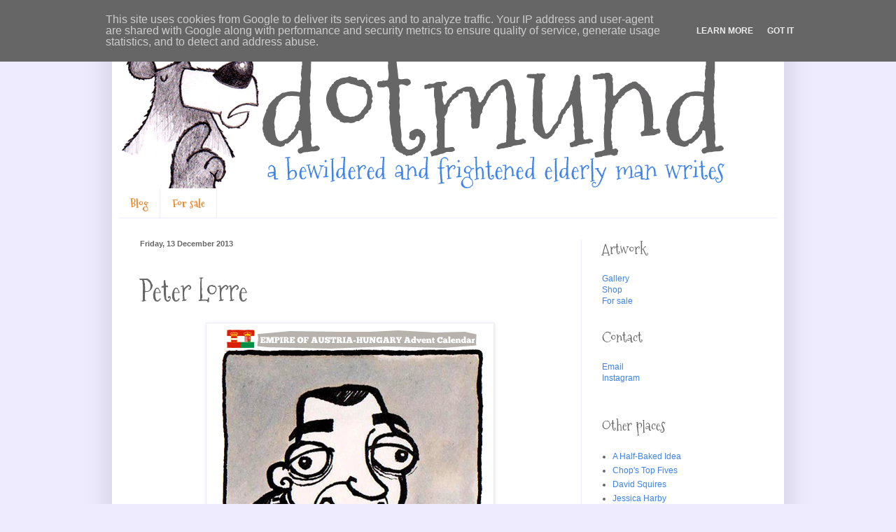

--- FILE ---
content_type: text/plain
request_url: https://www.google-analytics.com/j/collect?v=1&_v=j102&a=662575610&t=pageview&_s=1&dl=http%3A%2F%2Fwww.dotmund.co.uk%2F2013%2F12%2Fpeter-lorre.html&ul=en-us%40posix&dt=dotmund%3A%20Peter%20Lorre&sr=1280x720&vp=1280x720&_u=IEBAAEABAAAAACAAI~&jid=797757284&gjid=752080712&cid=1766357311.1768431086&tid=UA-1271080-2&_gid=851538852.1768431086&_r=1&_slc=1&z=1979193348
body_size: -285
content:
2,cG-LPRXLTSD00